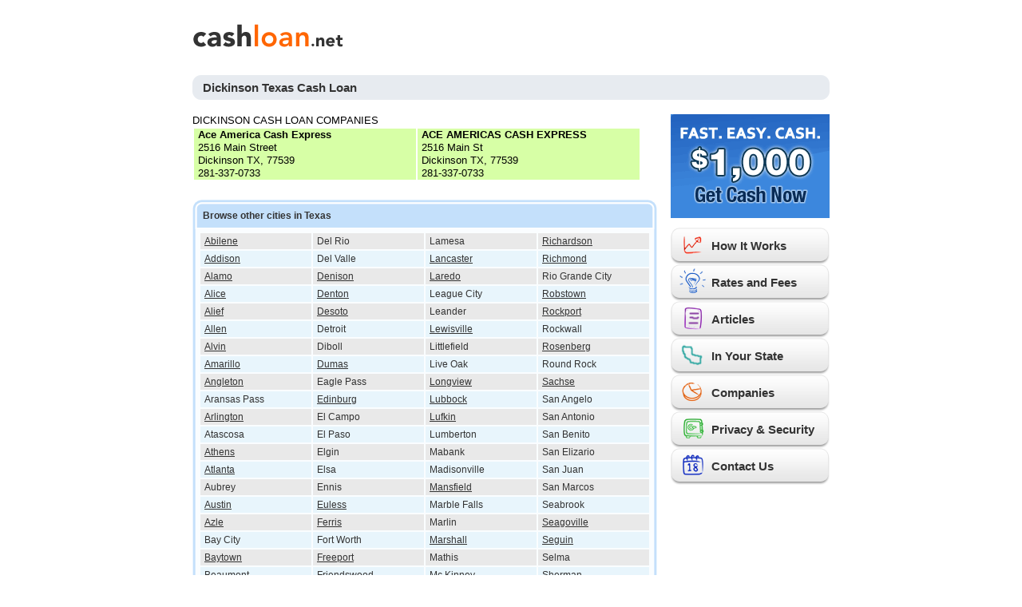

--- FILE ---
content_type: text/html
request_url: https://www.cashloan.net/Dickinson-TX-Cash-Loan
body_size: 11950
content:
<!DOCTYPE html PUBLIC "-//W3C//DTD XHTML 1.0 Transitional//EN" "http://www.w3.org/TR/xhtml1/DTD/xhtml1-transitional.dtd">

<html xmlns="http://www.w3.org/1999/xhtml" xml:lang="en" lang="en">

<head>

<meta http-equiv="Content-Type" content="text/html; charset=utf-8" />

<title>Dickinson Texas Cash Loan (TX)</title>
<meta http-equiv="imagetoolbar" content="no" />

<link href="/common/cstyle.css" type="text/css" rel="stylesheet" />

<script src="/common/ajax.js" type="text/javascript"></script>

<script src="/common/jquery-1.7.2.min.js" type="text/javascript"></script>

<script src="/common/functions.js" type="text/javascript"></script>

<script type="text/javascript">

pic1 = new Image();

pic1.src = '/images/applynow_qb_on.gif';

</script>

<script type="text/javascript">

var clicky_site_ids = clicky_site_ids || [];

clicky_site_ids.push(137344);

(function(){

	var s = document.createElement('script');

	s.type = 'text/javascript';

	s.async = true;

	s.src = '//static.getclicky.com/js';

	( document.getElementsByTagName('head')[0] || document.getElementsByTagName('body')[0] ).appendChild( s );

})();

</script>

<noscript><p><img alt="Clicky" width="1" height="1" src="//in.getclicky.com/137344ns.gif" /></p></noscript>

</head>



<body>

<div id="wrap">

	<div id="innerHeader">

		<table cellpadding="0" cellspacing="0" border="0" width="100%">

		<tr>

			<td height="78" valign="top">

				<a href="/" title="cashloan.net" class="logo"><img src="/images/logo.png" alt="cashloan.net" /></a>

			</td>

			<td width="120" align="center" valign="top" style="padding: 10px 5px 0 0;">

				<!-- START MCAFEESECURE CODE 

				<a target="_blank" href="https://www.mcafeesecure.com/RatingVerify?ref=www.cashloan.net"><img width="94" height="54" border="0" src="//images.mcafeesecure.com/meter/www.cashloan.net/23.gif" alt="McAfee SECURE sites help keep you safe from identity theft, credit card fraud, spyware, spam, viruses and online scams" oncontextmenu="alert('Copying Prohibited by Law - McAfee SECURE is a Trademark of McAfee, Inc.'); return false;"></a>

				END MCAFEESECURE CODE -->

			</td>

			<td width="120" align="right" valign="top" style="padding: 10px 5px 0 0;">

				<!-- GeoTrust QuickSSL [tm] Smart Icon tag. Do not edit. -->

				<script type="text/javascript" src="//smarticon.geotrust.com/si.js"></script>

				<!-- end GeoTrust Smart Icon tag -->

			</td>

		</tr>

		<!-- Bredcrumbs

		<tr>

			<td colspan="3" width="828" height="31">

				<h3>

					
								<a href="/Cash-Loan-In-Your-State" class="breadcrumbs">Cash Loan In Your State</a>

								 - 
								<a href="/Texas-Cash-Loan" class="breadcrumbs">Texas Cash Loan (TX)</a>

								
				</h3>

			</td>

		</tr-->

		</table>

	</div>



	
		<!--form method="post" name="applynowform" action="/get-cash-now.php?clicktype=tlink" style="display:inline" enctype="application/x-www-form-urlencoded">

		<div class="quoteBox">

			<input type="submit" value="Apply now" />

		</div>

		</form-->

		


	<div id="innerContent">

				<h1>Dickinson Texas Cash Loan</h1>
		<div class="content">
								<table border="0" cellpadding="0" cellspacing="0" bgcolor="#596380" width="96%">
					<tr>
						<td>
							<table border="0" cellpadding="0" cellspacing="0" bgcolor="#FFFFFF" width="100%">
							<tr>
								<td>
									<span class="redHeader">DICKINSON CASH LOAN COMPANIES</span>
																		<table width="100%" cellpadding="1" cellspacing="2" border="0">
																			<tr bgcolor="#D7FFA6">
																					<td width="50%" align="left" style="padding-left:5px">
																								<b>Ace America Cash Express</b><br />
												2516 Main Street<br />
												Dickinson TX, 77539<br />
												281-337-0733											</td>
																						<td width="50%" align="left" style="padding-left:5px">
																								<b>ACE AMERICAS CASH EXPRESS</b><br />
												2516 Main St<br />
												Dickinson TX, 77539<br />
												281-337-0733											</td>
																					</tr>
																				</table>
																						<table width="100%" cellpadding="1" cellspacing="2" border="0">
																				</table>
																		<!--/table-->
								</td>
							</tr>
							</table>
						</td>
					</tr>
					</table>

					<br />
					
									<div class="companyData">
						<div class="companyDataTop">Browse other cities in Texas</div>
						<div class="companyDataBottom"></div>
						<table cellpadding="0" cellspacing="2" border="0">
							<tr class="odd"><td width="25%"><a href="/Abilene-TX-Cash-Loan">Abilene</a></td><td width="25%">Del Rio</td><td width="25%">Lamesa</td><td width="25%"><a href="/Richardson-TX-Cash-Loan">Richardson</a></td></tr><tr class="even"><td width="25%"><a href="/Addison-TX-Cash-Loan">Addison</a></td><td width="25%">Del Valle</td><td width="25%"><a href="/Lancaster-TX-Cash-Loan">Lancaster</a></td><td width="25%"><a href="/Richmond-TX-Cash-Loan">Richmond</a></td></tr><tr class="odd"><td width="25%"><a href="/Alamo-TX-Cash-Loan">Alamo</a></td><td width="25%"><a href="/Denison-TX-Cash-Loan">Denison</a></td><td width="25%"><a href="/Laredo-TX-Cash-Loan">Laredo</a></td><td width="25%">Rio Grande City</td></tr><tr class="even"><td width="25%"><a href="/Alice-TX-Cash-Loan">Alice</a></td><td width="25%"><a href="/Denton-TX-Cash-Loan">Denton</a></td><td width="25%">League City</td><td width="25%"><a href="/Robstown-TX-Cash-Loan">Robstown</a></td></tr><tr class="odd"><td width="25%"><a href="/Alief-TX-Cash-Loan">Alief</a></td><td width="25%"><a href="/Desoto-TX-Cash-Loan">Desoto</a></td><td width="25%">Leander</td><td width="25%"><a href="/Rockport-TX-Cash-Loan">Rockport</a></td></tr><tr class="even"><td width="25%"><a href="/Allen-TX-Cash-Loan">Allen</a></td><td width="25%">Detroit</td><td width="25%"><a href="/Lewisville-TX-Cash-Loan">Lewisville</a></td><td width="25%">Rockwall</td></tr><tr class="odd"><td width="25%"><a href="/Alvin-TX-Cash-Loan">Alvin</a></td><td width="25%">Diboll</td><td width="25%">Littlefield</td><td width="25%"><a href="/Rosenberg-TX-Cash-Loan">Rosenberg</a></td></tr><tr class="even"><td width="25%"><a href="/Amarillo-TX-Cash-Loan">Amarillo</a></td><td width="25%"><a href="/Dumas-TX-Cash-Loan">Dumas</a></td><td width="25%">Live Oak</td><td width="25%">Round Rock</td></tr><tr class="odd"><td width="25%"><a href="/Angleton-TX-Cash-Loan">Angleton</a></td><td width="25%">Eagle Pass</td><td width="25%"><a href="/Longview-TX-Cash-Loan">Longview</a></td><td width="25%"><a href="/Sachse-TX-Cash-Loan">Sachse</a></td></tr><tr class="even"><td width="25%">Aransas Pass</td><td width="25%"><a href="/Edinburg-TX-Cash-Loan">Edinburg</a></td><td width="25%"><a href="/Lubbock-TX-Cash-Loan">Lubbock</a></td><td width="25%">San Angelo</td></tr><tr class="odd"><td width="25%"><a href="/Arlington-TX-Cash-Loan">Arlington</a></td><td width="25%">El Campo</td><td width="25%"><a href="/Lufkin-TX-Cash-Loan">Lufkin</a></td><td width="25%">San Antonio</td></tr><tr class="even"><td width="25%">Atascosa</td><td width="25%">El Paso</td><td width="25%">Lumberton</td><td width="25%">San Benito</td></tr><tr class="odd"><td width="25%"><a href="/Athens-TX-Cash-Loan">Athens</a></td><td width="25%">Elgin</td><td width="25%">Mabank</td><td width="25%">San Elizario</td></tr><tr class="even"><td width="25%"><a href="/Atlanta-TX-Cash-Loan">Atlanta</a></td><td width="25%">Elsa</td><td width="25%">Madisonville</td><td width="25%">San Juan</td></tr><tr class="odd"><td width="25%">Aubrey</td><td width="25%">Ennis</td><td width="25%"><a href="/Mansfield-TX-Cash-Loan">Mansfield</a></td><td width="25%">San Marcos</td></tr><tr class="even"><td width="25%"><a href="/Austin-TX-Cash-Loan">Austin</a></td><td width="25%"><a href="/Euless-TX-Cash-Loan">Euless</a></td><td width="25%">Marble Falls</td><td width="25%">Seabrook</td></tr><tr class="odd"><td width="25%"><a href="/Azle-TX-Cash-Loan">Azle</a></td><td width="25%"><a href="/Ferris-TX-Cash-Loan">Ferris</a></td><td width="25%">Marlin</td><td width="25%"><a href="/Seagoville-TX-Cash-Loan">Seagoville</a></td></tr><tr class="even"><td width="25%">Bay City</td><td width="25%">Fort Worth</td><td width="25%"><a href="/Marshall-TX-Cash-Loan">Marshall</a></td><td width="25%"><a href="/Seguin-TX-Cash-Loan">Seguin</a></td></tr><tr class="odd"><td width="25%"><a href="/Baytown-TX-Cash-Loan">Baytown</a></td><td width="25%"><a href="/Freeport-TX-Cash-Loan">Freeport</a></td><td width="25%">Mathis</td><td width="25%">Selma</td></tr><tr class="even"><td width="25%"><a href="/Beaumont-TX-Cash-Loan">Beaumont</a></td><td width="25%"><a href="/Friendswood-TX-Cash-Loan">Friendswood</a></td><td width="25%">Mc Kinney</td><td width="25%"><a href="/Sherman-TX-Cash-Loan">Sherman</a></td></tr><tr class="odd"><td width="25%"><a href="/Bedford-TX-Cash-Loan">Bedford</a></td><td width="25%"><a href="/Frisco-TX-Cash-Loan">Frisco</a></td><td width="25%"><a href="/Mcallen-TX-Cash-Loan">Mcallen</a></td><td width="25%"><a href="/Sinton-TX-Cash-Loan">Sinton</a></td></tr><tr class="even"><td width="25%"><a href="/Beeville-TX-Cash-Loan">Beeville</a></td><td width="25%"><a href="/Gainesville-TX-Cash-Loan">Gainesville</a></td><td width="25%"><a href="/Mckinney-TX-Cash-Loan">Mckinney</a></td><td width="25%"><a href="/Snyder-TX-Cash-Loan">Snyder</a></td></tr><tr class="odd"><td width="25%"><a href="/Bellaire-TX-Cash-Loan">Bellaire</a></td><td width="25%"><a href="/Galveston-TX-Cash-Loan">Galveston</a></td><td width="25%"><a href="/Mercedes-TX-Cash-Loan">Mercedes</a></td><td width="25%">South Houston</td></tr><tr class="even"><td width="25%">Big Spring</td><td width="25%"><a href="/Garland-TX-Cash-Loan">Garland</a></td><td width="25%"><a href="/Mesquite-TX-Cash-Loan">Mesquite</a></td><td width="25%">Splendora</td></tr><tr class="odd"><td width="25%"><a href="/Bonham-TX-Cash-Loan">Bonham</a></td><td width="25%"><a href="/Gatesville-TX-Cash-Loan">Gatesville</a></td><td width="25%"><a href="/Midland-TX-Cash-Loan">Midland</a></td><td width="25%"><a href="/Spring-TX-Cash-Loan">Spring</a></td></tr><tr class="even"><td width="25%"><a href="/Borger-TX-Cash-Loan">Borger</a></td><td width="25%"><a href="/Georgetown-TX-Cash-Loan">Georgetown</a></td><td width="25%">Midlothian</td><td width="25%"><a href="/Stafford-TX-Cash-Loan">Stafford</a></td></tr><tr class="odd"><td width="25%">Boyd</td><td width="25%">Gonzales</td><td width="25%"><a href="/Mission-TX-Cash-Loan">Mission</a></td><td width="25%"><a href="/Stephenville-TX-Cash-Loan">Stephenville</a></td></tr><tr class="even"><td width="25%">Brenham</td><td width="25%">Granbury</td><td width="25%">Missouri City</td><td width="25%">Sugar Land</td></tr><tr class="odd"><td width="25%">Brookeland</td><td width="25%">Grand Prairie</td><td width="25%"><a href="/Monahans-TX-Cash-Loan">Monahans</a></td><td width="25%">Sulphur Springs</td></tr><tr class="even"><td width="25%"><a href="/Brownsville-TX-Cash-Loan">Brownsville</a></td><td width="25%"><a href="/Grapevine-TX-Cash-Loan">Grapevine</a></td><td width="25%">Mount Pleasant</td><td width="25%">Sweetwater</td></tr><tr class="odd"><td width="25%"><a href="/Brownwood-TX-Cash-Loan">Brownwood</a></td><td width="25%"><a href="/Greenville-TX-Cash-Loan">Greenville</a></td><td width="25%"><a href="/Nacogdoches-TX-Cash-Loan">Nacogdoches</a></td><td width="25%">Talco</td></tr><tr class="even"><td width="25%"><a href="/Bryan-TX-Cash-Loan">Bryan</a></td><td width="25%"><a href="/Groves-TX-Cash-Loan">Groves</a></td><td width="25%"><a href="/Nederland-TX-Cash-Loan">Nederland</a></td><td width="25%">Taylor</td></tr><tr class="odd"><td width="25%">Buda</td><td width="25%">Gun Barrel City</td><td width="25%">New Boston</td><td width="25%"><a href="/Temple-TX-Cash-Loan">Temple</a></td></tr><tr class="even"><td width="25%"><a href="/Burleson-TX-Cash-Loan">Burleson</a></td><td width="25%">Hale Center</td><td width="25%">New Braunfels</td><td width="25%"><a href="/Terrell-TX-Cash-Loan">Terrell</a></td></tr><tr class="odd"><td width="25%"><a href="/Canton-TX-Cash-Loan">Canton</a></td><td width="25%">Haltom City</td><td width="25%">New Caney</td><td width="25%"><a href="/Texarkana-TX-Cash-Loan">Texarkana</a></td></tr><tr class="even"><td width="25%"><a href="/Carrollton-TX-Cash-Loan">Carrollton</a></td><td width="25%">Harker Heights</td><td width="25%">North Houston</td><td width="25%">Texas City</td></tr><tr class="odd"><td width="25%">Cedar Hill</td><td width="25%"><a href="/Harlingen-TX-Cash-Loan">Harlingen</a></td><td width="25%">North Richland Hills</td><td width="25%">The Colony</td></tr><tr class="even"><td width="25%">Cedar Park</td><td width="25%"><a href="/Henderson-TX-Cash-Loan">Henderson</a></td><td width="25%"><a href="/Odessa-TX-Cash-Loan">Odessa</a></td><td width="25%">The Woodlands</td></tr><tr class="odd"><td width="25%">Channelview</td><td width="25%">Hereford</td><td width="25%"><a href="/Orange-TX-Cash-Loan">Orange</a></td><td width="25%"><a href="/Tomball-TX-Cash-Loan">Tomball</a></td></tr><tr class="even"><td width="25%">Childress</td><td width="25%"><a href="/Hidalgo-TX-Cash-Loan">Hidalgo</a></td><td width="25%">Orange Grove</td><td width="25%"><a href="/Tyler-TX-Cash-Loan">Tyler</a></td></tr><tr class="odd"><td width="25%"><a href="/Clarksville-TX-Cash-Loan">Clarksville</a></td><td width="25%"><a href="/Houston-TX-Cash-Loan">Houston</a></td><td width="25%"><a href="/Palestine-TX-Cash-Loan">Palestine</a></td><td width="25%">Universal City</td></tr><tr class="even"><td width="25%"><a href="/Cleburne-TX-Cash-Loan">Cleburne</a></td><td width="25%"><a href="/Humble-TX-Cash-Loan">Humble</a></td><td width="25%"><a href="/Pampa-TX-Cash-Loan">Pampa</a></td><td width="25%"><a href="/Uvalde-TX-Cash-Loan">Uvalde</a></td></tr><tr class="odd"><td width="25%"><a href="/Cleveland-TX-Cash-Loan">Cleveland</a></td><td width="25%"><a href="/Huntsville-TX-Cash-Loan">Huntsville</a></td><td width="25%"><a href="/Pantego-TX-Cash-Loan">Pantego</a></td><td width="25%"><a href="/Vernon-TX-Cash-Loan">Vernon</a></td></tr><tr class="even"><td width="25%"><a href="/Clute-TX-Cash-Loan">Clute</a></td><td width="25%"><a href="/Hurst-TX-Cash-Loan">Hurst</a></td><td width="25%"><a href="/Paris-TX-Cash-Loan">Paris</a></td><td width="25%"><a href="/Victoria-TX-Cash-Loan">Victoria</a></td></tr><tr class="odd"><td width="25%">College Station</td><td width="25%"><a href="/Ingleside-TX-Cash-Loan">Ingleside</a></td><td width="25%"><a href="/Pasadena-TX-Cash-Loan">Pasadena</a></td><td width="25%"><a href="/Vidor-TX-Cash-Loan">Vidor</a></td></tr><tr class="even"><td width="25%">Colleyville</td><td width="25%"><a href="/Irving-TX-Cash-Loan">Irving</a></td><td width="25%"><a href="/Pearland-TX-Cash-Loan">Pearland</a></td><td width="25%"><a href="/Waco-TX-Cash-Loan">Waco</a></td></tr><tr class="odd"><td width="25%"><a href="/Conroe-TX-Cash-Loan">Conroe</a></td><td width="25%"><a href="/Jacksonville-TX-Cash-Loan">Jacksonville</a></td><td width="25%">Pecos</td><td width="25%"><a href="/Waxahachie-TX-Cash-Loan">Waxahachie</a></td></tr><tr class="even"><td width="25%">Coppell</td><td width="25%"><a href="/Jasper-TX-Cash-Loan">Jasper</a></td><td width="25%"><a href="/Pflugerville-TX-Cash-Loan">Pflugerville</a></td><td width="25%"><a href="/Weatherford-TX-Cash-Loan">Weatherford</a></td></tr><tr class="odd"><td width="25%">Copperas Cove</td><td width="25%"><a href="/Katy-TX-Cash-Loan">Katy</a></td><td width="25%"><a href="/Pharr-TX-Cash-Loan">Pharr</a></td><td width="25%"><a href="/Webster-TX-Cash-Loan">Webster</a></td></tr><tr class="even"><td width="25%">Corpus Christi</td><td width="25%"><a href="/Keller-TX-Cash-Loan">Keller</a></td><td width="25%"><a href="/Plainview-TX-Cash-Loan">Plainview</a></td><td width="25%"><a href="/Weslaco-TX-Cash-Loan">Weslaco</a></td></tr><tr class="odd"><td width="25%"><a href="/Corsicana-TX-Cash-Loan">Corsicana</a></td><td width="25%">Kerrville</td><td width="25%"><a href="/Plano-TX-Cash-Loan">Plano</a></td><td width="25%">West Columbia</td></tr><tr class="even"><td width="25%"><a href="/Crosby-TX-Cash-Loan">Crosby</a></td><td width="25%">Kilgore</td><td width="25%">Pleasanton</td><td width="25%"><a href="/Wharton-TX-Cash-Loan">Wharton</a></td></tr><tr class="odd"><td width="25%"><a href="/Crowley-TX-Cash-Loan">Crowley</a></td><td width="25%"><a href="/Killeen-TX-Cash-Loan">Killeen</a></td><td width="25%">Port Arthur</td><td width="25%">Wichita Falls</td></tr><tr class="even"><td width="25%">Crp Christi</td><td width="25%"><a href="/Kingsville-TX-Cash-Loan">Kingsville</a></td><td width="25%"><a href="/Portland-TX-Cash-Loan">Portland</a></td><td width="25%">Woodville</td></tr><tr class="odd"><td width="25%"><a href="/Cypress-TX-Cash-Loan">Cypress</a></td><td width="25%">La Marque</td><td width="25%">Quitman</td><td width="25%"><a href="/Woodway-TX-Cash-Loan">Woodway</a></td></tr><tr class="even"><td width="25%"><a href="/Dallas-TX-Cash-Loan">Dallas</a></td><td width="25%">Lake Dallas</td><td width="25%">Raymondville</td><td width="25%"></td></tr><tr class="odd"><td width="25%">Deer Park</td><td width="25%">Lake Jackson</td><td width="25%">Red Oak</td><td width="25%"></td></tr>						</table>
					</div>
							</div>
		
			<div class="sidebar">

				
        <form name="innerQuoteBox" action="https://app.cashloan.net/appsrn/step1.php?tag=CLN&clicktype=qboxa" method="post" style="display:inline" enctype="application/x-www-form-urlencoded">

		    <div class="boxGettingCash">

                <input type="submit" value="" title="Get Cash Now" class="btn btnGetCash" />

            </div>

		</form>

		<ul id="menu"><li><a href="/How-It-Works" class="btnHowItWorks">How It Works</a></li><li><a href="/Rates-and-Fees" class="btnRatesandFees">Rates and Fees</a></li><li><a href="/Articles" class="btnArticles">Articles</a></li><li><a href="/Cash-Loan-In-Your-State" class="btnInYourState">In Your State</a></li><li><a href="/Cash-Loan-Directory" class="btnCompanies">Companies</a></li><li><a href="/Privacy-And-Security" class="btnPrivacyAndSecurity">Privacy &amp; Security</a></li><li><a href="/Contact-Us" class="btnContactUs">Contact Us</a></li></ul>
			</div>

			<div class="clear"></div>

			
		</div>



		<div id="innerFooter">

			<div class="footer">

				
		<a href="/" title="Home">Home</a> &#124;

		<a href="/How-It-Works" title="How It Works">How It Works</a> &#124;

		<a href="/Rates-and-Fees" title="Rates and Fees">Rates and Fees</a> &#124;

		<a href="/Cash-Loan-Directory" title="Companies">Companies</a> &#124;

		<a href="/Articles" title="Articles">Articles</a> &#124;

		<a href="/Cash-Loan-In-Your-State" title="In Your State">In Your State</a> &#124;

		<!-- <a href="/Resources" title="Resources">Resources</a> &#124;

		<a href="/Consumer-Facts" title="Consumer Facts">Consumer Facts</a> &#124; -->

		<a href="/Site-Map" title="Site Map">Site Map</a>

		
				<div class="copy">

					&copy; <script type="text/javascript"> document.write(copyrightYear(2009)); </script> CashLoan.org All rights reserved

				</div>

			</div>

		</div>

		<div id="disclaimer"></div>

	</div>

	<script defer src="https://static.cloudflareinsights.com/beacon.min.js/vcd15cbe7772f49c399c6a5babf22c1241717689176015" integrity="sha512-ZpsOmlRQV6y907TI0dKBHq9Md29nnaEIPlkf84rnaERnq6zvWvPUqr2ft8M1aS28oN72PdrCzSjY4U6VaAw1EQ==" data-cf-beacon='{"version":"2024.11.0","token":"c24c565e46514e0cbce3a7b79e4040db","r":1,"server_timing":{"name":{"cfCacheStatus":true,"cfEdge":true,"cfExtPri":true,"cfL4":true,"cfOrigin":true,"cfSpeedBrain":true},"location_startswith":null}}' crossorigin="anonymous"></script>
</body>

	</html>

--- FILE ---
content_type: application/javascript
request_url: https://www.cashloan.net/common/functions.js
body_size: 1884
content:
// Make sure file is not hosted in a different frameset
if(top.location.href != window.location.href){
	top.location.href = window.location.href
}

var http = httpGetObject();

function openWindow(url, w, h){
	var windowprops = "width=" + w + ",height=" + h +",left=10,top=10,scrollbars=no,status=yes,toolbar=no,location=no,directories=no,resizable=yes";
	popup = window.open(url, 'newWin', windowprops);
	popup.focus();
	return popup;
}

function openWindowScroll(url, w, h){
	var windowprops = "width=" + w + ",height=" + h +",left=10,top=10,scrollbars=yes,status=yes,toolbar=no,location=no,directories=no,resizable=yes";
	popup = window.open(url, 'newWin', windowprops);
	popup.focus();
	return popup;
}

// this closes popup window and goes to "url"
function gotoApply(url){
	if(window.opener){
		window.opener.location = url;
		self.close();
	} else {
		return false;
	}
}

function fixNum(el){
	el.value = el.value.replace(/\D/g, '');
	return true;
}

function switchClass(obj, strClassName){
	obj.className = strClassName;
}

function gotoURL(strUrl){
	location = strUrl;
}

function copyrightYear(startYear){
	d = new Date();
	if(startYear != d.getFullYear()){
		return startYear + " - " + d.getFullYear();
	} else {
		return startYear;
	}
}

function CheckAll(bChecked){
	var tg = document.getElementsByTagName("input");
	for(i = 0; i < tg.length; i++){
		if(tg.item(i).name == "action[]"){
			tg.item(i).checked = bChecked;
		}
	}
}

function validZIP(val){
	re = new RegExp(/^\d{5,5}$/);
	if(val.match(re)){
		if(existingZIP(val)){
			return true;
		} else {
			return false;
		}
	} else {
		return false;
	}
}

function existingZIP(val){
	if(http){
		xmlUrl = 'existingzip.php?zipcode=' + val;
		http.open('GET', xmlUrl, false);
		http.send(null);
		return !!parseInt(http.responseText);
	} else {
		alert('httpGetObject does not exist');
		return false;
	}
}

function validAreaCode(str){
	areacode = str.substring(0,3);
	if(existingAreaCode(areacode)){
		return true;
	} else {
		return false;
	}
}

function existingAreaCode(val){
	if(http){
		xmlUrl = 'existingareacode.php?areacode=' + val;
		http.open('GET', xmlUrl, false);
		http.send(null);
		return !!parseInt(http.responseText);
	} else {
		alert('httpGetObject does not exist');
		return false;
	}
}

function zipStateMatch(zip, state){
	if(http){
		xmlUrl = 'zipstatematch.php?zipcode=' + zip + '&stateabbr=' + state;
		http.open('GET', xmlUrl, false);
		http.send(null);
		return !!parseInt(http.responseText);
	} else {
		alert('httpGetObject does not exist');
		return false;
	}
}

function urlencode(str){
	var histogram = {}, unicodeStr='', hexEscStr='';
	var ret = (str+'').toString();

	var replacer = function(search, replace, str) {
		var tmp_arr = [];
		tmp_arr = str.split(search);
		return tmp_arr.join(replace);
	};

	// The histogram is identical to the one in urldecode.
	histogram["'"]   = '%27';
	histogram['(']   = '%28';
	histogram[')']   = '%29';
	histogram['*']   = '%2A';
	histogram['~']   = '%7E';
	histogram['!']   = '%21';
	histogram['%20'] = '+';
	histogram['\u00DC'] = '%DC';
	histogram['\u00FC'] = '%FC';
	histogram['\u00C4'] = '%D4';
	histogram['\u00E4'] = '%E4';
	histogram['\u00D6'] = '%D6';
	histogram['\u00F6'] = '%F6';
	histogram['\u00DF'] = '%DF';
	histogram['\u20AC'] = '%80';
	histogram['\u0081'] = '%81';
	histogram['\u201A'] = '%82';
	histogram['\u0192'] = '%83';
	histogram['\u201E'] = '%84';
	histogram['\u2026'] = '%85';
	histogram['\u2020'] = '%86';
	histogram['\u2021'] = '%87';
	histogram['\u02C6'] = '%88';
	histogram['\u2030'] = '%89';
	histogram['\u0160'] = '%8A';
	histogram['\u2039'] = '%8B';
	histogram['\u0152'] = '%8C';
	histogram['\u008D'] = '%8D';
	histogram['\u017D'] = '%8E';
	histogram['\u008F'] = '%8F';
	histogram['\u0090'] = '%90';
	histogram['\u2018'] = '%91';
	histogram['\u2019'] = '%92';
	histogram['\u201C'] = '%93';
	histogram['\u201D'] = '%94';
	histogram['\u2022'] = '%95';
	histogram['\u2013'] = '%96';
	histogram['\u2014'] = '%97';
	histogram['\u02DC'] = '%98';
	histogram['\u2122'] = '%99';
	histogram['\u0161'] = '%9A';
	histogram['\u203A'] = '%9B';
	histogram['\u0153'] = '%9C';
	histogram['\u009D'] = '%9D';
	histogram['\u017E'] = '%9E';
	histogram['\u0178'] = '%9F';

	// Begin with encodeURIComponent, which most resembles PHP's encoding functions
	ret = encodeURIComponent(ret);

	for(unicodeStr in histogram){
		hexEscStr = histogram[unicodeStr];
		ret = replacer(unicodeStr, hexEscStr, ret); // Custom replace. No regexing
	}

	// Uppercase for full PHP compatibility
	return ret.replace(/(\%([a-z0-9]{2}))/g, function(full, m1, m2){
		return "%"+m2.toUpperCase();
	});
}

$(function(){
	$('.ratingBox li:nth-child(4n+4)').css({ marginRight: 0 });
});



function checkForm(f){
	var fdName = checkElement(f.elements['fd[Name]']),
		fdEmail = checkElement(f.elements['fd[Email]']);
		fdCaptcha = checkCaptcha(f);
	if(fdName && fdEmail && fdCaptcha){
		return true;
	}
	return false;
}

function checkElement(el){
	if(el.value == ''){
		$(el).addClass('req').next('.requiredField').html('required').fadeIn('fast');
		return false;
	} else {
		if($(el).attr('id') == 'Email'){
			if(!validEmail(el)){
				return false;
			}
		} else if($(el).attr('id') == 'BotBootInput'){
			var d = $(el).val() * 1;
			if(d == c){
				$(el).removeClass('req').next('.requiredField').fadeOut('fast');
				return true;
			} else {
				$(el).addClass('req').next('.requiredField').html('Please fill the right sum of the two digits.').fadeIn('fast');
				return false;
			}
		}
		$(el).removeClass('req').next('.requiredField').fadeOut('fast');
		return true;
	}
}

function validEmail(email){
	var validEmail = true;
	if(email != ''){
		if( (email.value.length < 3) || (email.value.length > 50) ||
			(email.value.charAt(0) == '@') || (email.value.charAt(email.value.length-1) == '@') ||
			(email.value.charAt(0) == '.') || (email.value.charAt(email.value.length-1) == '.') ||
			(email.value.indexOf('.') == -1) || (email.value.indexOf('@') == -1) ||
			(email.value.indexOf('@') != email.value.lastIndexOf('@')) ||
			(email.value.indexOf(' ') > 0) || (email.value.indexOf('?') > 0) || (email.value.indexOf('..') > 0)
		){
			validEmail = false;
		}
	}
	if(!validEmail){
		$(email).addClass('req').next('.requiredField').html('invalid email').fadeIn('fast');
		return false;
	}
	return true;
}

function checkCaptcha(f){
	//var captcha = f.recaptcha_response_field;
	var captcha = document.getElementById("recaptcha_response_field");
	if(captcha.value == ''){
		$(captcha).addClass("req");
		$(".requiredCaptcha").html('required').fadeIn('fast');
		return false;
	} else {
		 if(http){
			console.log(captcha.value);
			xmlUrl = "/validatecaptcha.php?recaptcha_response_field=" + urlencode(captcha.value) + "&recaptcha_challenge_field=" + urlencode(f.recaptcha_challenge_field.value);
			http.open('GET', xmlUrl, false);
			http.send(null);
			if (!!parseInt(http.responseText)){
				$(captcha).removeClass("req");
				$(".requiredCaptcha").fadeOut('fast');
				return true;
			} else {
				Recaptcha.reload ();
				$(captcha).addClass("req");
				$(".requiredCaptcha").html("invalid code").fadeIn('fast');
				return false;
			}
		 } else {
			alert('httpGetObject does not exist');
			return false;
		 }
	}
}
